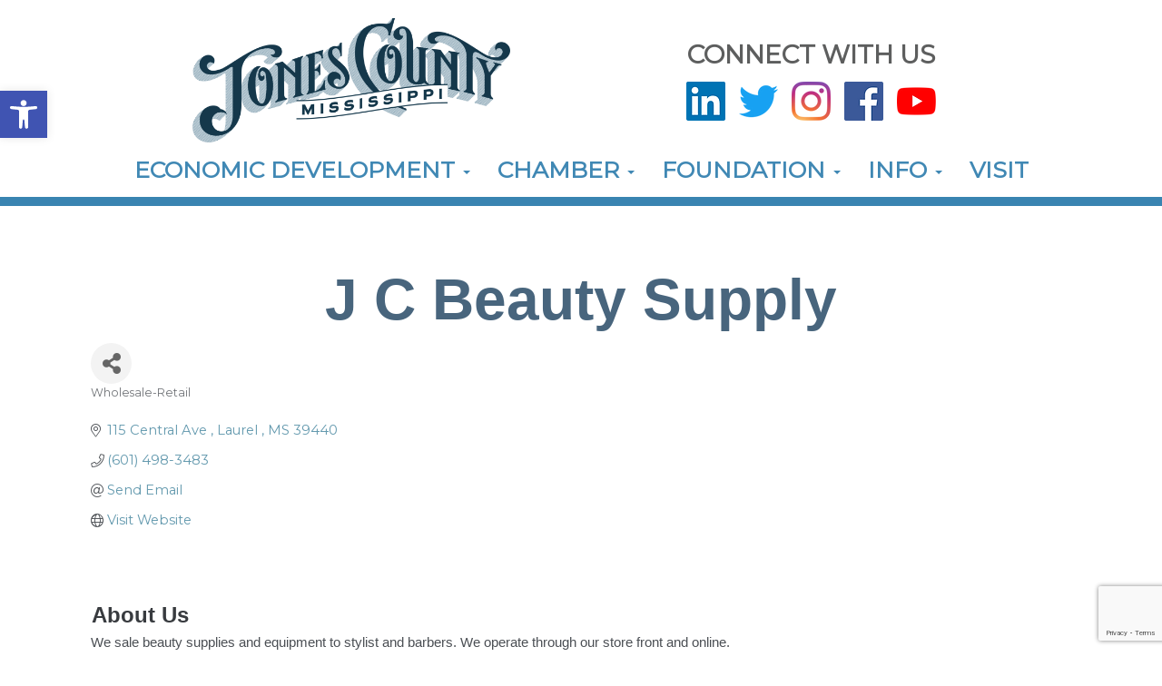

--- FILE ---
content_type: text/html; charset=utf-8
request_url: https://www.google.com/recaptcha/enterprise/anchor?ar=1&k=6LfI_T8rAAAAAMkWHrLP_GfSf3tLy9tKa839wcWa&co=aHR0cHM6Ly9idXNpbmVzcy5qb25lc2NvdW50eS5jb206NDQz&hl=en&v=PoyoqOPhxBO7pBk68S4YbpHZ&size=invisible&anchor-ms=20000&execute-ms=30000&cb=evhurp5nk2v3
body_size: 49830
content:
<!DOCTYPE HTML><html dir="ltr" lang="en"><head><meta http-equiv="Content-Type" content="text/html; charset=UTF-8">
<meta http-equiv="X-UA-Compatible" content="IE=edge">
<title>reCAPTCHA</title>
<style type="text/css">
/* cyrillic-ext */
@font-face {
  font-family: 'Roboto';
  font-style: normal;
  font-weight: 400;
  font-stretch: 100%;
  src: url(//fonts.gstatic.com/s/roboto/v48/KFO7CnqEu92Fr1ME7kSn66aGLdTylUAMa3GUBHMdazTgWw.woff2) format('woff2');
  unicode-range: U+0460-052F, U+1C80-1C8A, U+20B4, U+2DE0-2DFF, U+A640-A69F, U+FE2E-FE2F;
}
/* cyrillic */
@font-face {
  font-family: 'Roboto';
  font-style: normal;
  font-weight: 400;
  font-stretch: 100%;
  src: url(//fonts.gstatic.com/s/roboto/v48/KFO7CnqEu92Fr1ME7kSn66aGLdTylUAMa3iUBHMdazTgWw.woff2) format('woff2');
  unicode-range: U+0301, U+0400-045F, U+0490-0491, U+04B0-04B1, U+2116;
}
/* greek-ext */
@font-face {
  font-family: 'Roboto';
  font-style: normal;
  font-weight: 400;
  font-stretch: 100%;
  src: url(//fonts.gstatic.com/s/roboto/v48/KFO7CnqEu92Fr1ME7kSn66aGLdTylUAMa3CUBHMdazTgWw.woff2) format('woff2');
  unicode-range: U+1F00-1FFF;
}
/* greek */
@font-face {
  font-family: 'Roboto';
  font-style: normal;
  font-weight: 400;
  font-stretch: 100%;
  src: url(//fonts.gstatic.com/s/roboto/v48/KFO7CnqEu92Fr1ME7kSn66aGLdTylUAMa3-UBHMdazTgWw.woff2) format('woff2');
  unicode-range: U+0370-0377, U+037A-037F, U+0384-038A, U+038C, U+038E-03A1, U+03A3-03FF;
}
/* math */
@font-face {
  font-family: 'Roboto';
  font-style: normal;
  font-weight: 400;
  font-stretch: 100%;
  src: url(//fonts.gstatic.com/s/roboto/v48/KFO7CnqEu92Fr1ME7kSn66aGLdTylUAMawCUBHMdazTgWw.woff2) format('woff2');
  unicode-range: U+0302-0303, U+0305, U+0307-0308, U+0310, U+0312, U+0315, U+031A, U+0326-0327, U+032C, U+032F-0330, U+0332-0333, U+0338, U+033A, U+0346, U+034D, U+0391-03A1, U+03A3-03A9, U+03B1-03C9, U+03D1, U+03D5-03D6, U+03F0-03F1, U+03F4-03F5, U+2016-2017, U+2034-2038, U+203C, U+2040, U+2043, U+2047, U+2050, U+2057, U+205F, U+2070-2071, U+2074-208E, U+2090-209C, U+20D0-20DC, U+20E1, U+20E5-20EF, U+2100-2112, U+2114-2115, U+2117-2121, U+2123-214F, U+2190, U+2192, U+2194-21AE, U+21B0-21E5, U+21F1-21F2, U+21F4-2211, U+2213-2214, U+2216-22FF, U+2308-230B, U+2310, U+2319, U+231C-2321, U+2336-237A, U+237C, U+2395, U+239B-23B7, U+23D0, U+23DC-23E1, U+2474-2475, U+25AF, U+25B3, U+25B7, U+25BD, U+25C1, U+25CA, U+25CC, U+25FB, U+266D-266F, U+27C0-27FF, U+2900-2AFF, U+2B0E-2B11, U+2B30-2B4C, U+2BFE, U+3030, U+FF5B, U+FF5D, U+1D400-1D7FF, U+1EE00-1EEFF;
}
/* symbols */
@font-face {
  font-family: 'Roboto';
  font-style: normal;
  font-weight: 400;
  font-stretch: 100%;
  src: url(//fonts.gstatic.com/s/roboto/v48/KFO7CnqEu92Fr1ME7kSn66aGLdTylUAMaxKUBHMdazTgWw.woff2) format('woff2');
  unicode-range: U+0001-000C, U+000E-001F, U+007F-009F, U+20DD-20E0, U+20E2-20E4, U+2150-218F, U+2190, U+2192, U+2194-2199, U+21AF, U+21E6-21F0, U+21F3, U+2218-2219, U+2299, U+22C4-22C6, U+2300-243F, U+2440-244A, U+2460-24FF, U+25A0-27BF, U+2800-28FF, U+2921-2922, U+2981, U+29BF, U+29EB, U+2B00-2BFF, U+4DC0-4DFF, U+FFF9-FFFB, U+10140-1018E, U+10190-1019C, U+101A0, U+101D0-101FD, U+102E0-102FB, U+10E60-10E7E, U+1D2C0-1D2D3, U+1D2E0-1D37F, U+1F000-1F0FF, U+1F100-1F1AD, U+1F1E6-1F1FF, U+1F30D-1F30F, U+1F315, U+1F31C, U+1F31E, U+1F320-1F32C, U+1F336, U+1F378, U+1F37D, U+1F382, U+1F393-1F39F, U+1F3A7-1F3A8, U+1F3AC-1F3AF, U+1F3C2, U+1F3C4-1F3C6, U+1F3CA-1F3CE, U+1F3D4-1F3E0, U+1F3ED, U+1F3F1-1F3F3, U+1F3F5-1F3F7, U+1F408, U+1F415, U+1F41F, U+1F426, U+1F43F, U+1F441-1F442, U+1F444, U+1F446-1F449, U+1F44C-1F44E, U+1F453, U+1F46A, U+1F47D, U+1F4A3, U+1F4B0, U+1F4B3, U+1F4B9, U+1F4BB, U+1F4BF, U+1F4C8-1F4CB, U+1F4D6, U+1F4DA, U+1F4DF, U+1F4E3-1F4E6, U+1F4EA-1F4ED, U+1F4F7, U+1F4F9-1F4FB, U+1F4FD-1F4FE, U+1F503, U+1F507-1F50B, U+1F50D, U+1F512-1F513, U+1F53E-1F54A, U+1F54F-1F5FA, U+1F610, U+1F650-1F67F, U+1F687, U+1F68D, U+1F691, U+1F694, U+1F698, U+1F6AD, U+1F6B2, U+1F6B9-1F6BA, U+1F6BC, U+1F6C6-1F6CF, U+1F6D3-1F6D7, U+1F6E0-1F6EA, U+1F6F0-1F6F3, U+1F6F7-1F6FC, U+1F700-1F7FF, U+1F800-1F80B, U+1F810-1F847, U+1F850-1F859, U+1F860-1F887, U+1F890-1F8AD, U+1F8B0-1F8BB, U+1F8C0-1F8C1, U+1F900-1F90B, U+1F93B, U+1F946, U+1F984, U+1F996, U+1F9E9, U+1FA00-1FA6F, U+1FA70-1FA7C, U+1FA80-1FA89, U+1FA8F-1FAC6, U+1FACE-1FADC, U+1FADF-1FAE9, U+1FAF0-1FAF8, U+1FB00-1FBFF;
}
/* vietnamese */
@font-face {
  font-family: 'Roboto';
  font-style: normal;
  font-weight: 400;
  font-stretch: 100%;
  src: url(//fonts.gstatic.com/s/roboto/v48/KFO7CnqEu92Fr1ME7kSn66aGLdTylUAMa3OUBHMdazTgWw.woff2) format('woff2');
  unicode-range: U+0102-0103, U+0110-0111, U+0128-0129, U+0168-0169, U+01A0-01A1, U+01AF-01B0, U+0300-0301, U+0303-0304, U+0308-0309, U+0323, U+0329, U+1EA0-1EF9, U+20AB;
}
/* latin-ext */
@font-face {
  font-family: 'Roboto';
  font-style: normal;
  font-weight: 400;
  font-stretch: 100%;
  src: url(//fonts.gstatic.com/s/roboto/v48/KFO7CnqEu92Fr1ME7kSn66aGLdTylUAMa3KUBHMdazTgWw.woff2) format('woff2');
  unicode-range: U+0100-02BA, U+02BD-02C5, U+02C7-02CC, U+02CE-02D7, U+02DD-02FF, U+0304, U+0308, U+0329, U+1D00-1DBF, U+1E00-1E9F, U+1EF2-1EFF, U+2020, U+20A0-20AB, U+20AD-20C0, U+2113, U+2C60-2C7F, U+A720-A7FF;
}
/* latin */
@font-face {
  font-family: 'Roboto';
  font-style: normal;
  font-weight: 400;
  font-stretch: 100%;
  src: url(//fonts.gstatic.com/s/roboto/v48/KFO7CnqEu92Fr1ME7kSn66aGLdTylUAMa3yUBHMdazQ.woff2) format('woff2');
  unicode-range: U+0000-00FF, U+0131, U+0152-0153, U+02BB-02BC, U+02C6, U+02DA, U+02DC, U+0304, U+0308, U+0329, U+2000-206F, U+20AC, U+2122, U+2191, U+2193, U+2212, U+2215, U+FEFF, U+FFFD;
}
/* cyrillic-ext */
@font-face {
  font-family: 'Roboto';
  font-style: normal;
  font-weight: 500;
  font-stretch: 100%;
  src: url(//fonts.gstatic.com/s/roboto/v48/KFO7CnqEu92Fr1ME7kSn66aGLdTylUAMa3GUBHMdazTgWw.woff2) format('woff2');
  unicode-range: U+0460-052F, U+1C80-1C8A, U+20B4, U+2DE0-2DFF, U+A640-A69F, U+FE2E-FE2F;
}
/* cyrillic */
@font-face {
  font-family: 'Roboto';
  font-style: normal;
  font-weight: 500;
  font-stretch: 100%;
  src: url(//fonts.gstatic.com/s/roboto/v48/KFO7CnqEu92Fr1ME7kSn66aGLdTylUAMa3iUBHMdazTgWw.woff2) format('woff2');
  unicode-range: U+0301, U+0400-045F, U+0490-0491, U+04B0-04B1, U+2116;
}
/* greek-ext */
@font-face {
  font-family: 'Roboto';
  font-style: normal;
  font-weight: 500;
  font-stretch: 100%;
  src: url(//fonts.gstatic.com/s/roboto/v48/KFO7CnqEu92Fr1ME7kSn66aGLdTylUAMa3CUBHMdazTgWw.woff2) format('woff2');
  unicode-range: U+1F00-1FFF;
}
/* greek */
@font-face {
  font-family: 'Roboto';
  font-style: normal;
  font-weight: 500;
  font-stretch: 100%;
  src: url(//fonts.gstatic.com/s/roboto/v48/KFO7CnqEu92Fr1ME7kSn66aGLdTylUAMa3-UBHMdazTgWw.woff2) format('woff2');
  unicode-range: U+0370-0377, U+037A-037F, U+0384-038A, U+038C, U+038E-03A1, U+03A3-03FF;
}
/* math */
@font-face {
  font-family: 'Roboto';
  font-style: normal;
  font-weight: 500;
  font-stretch: 100%;
  src: url(//fonts.gstatic.com/s/roboto/v48/KFO7CnqEu92Fr1ME7kSn66aGLdTylUAMawCUBHMdazTgWw.woff2) format('woff2');
  unicode-range: U+0302-0303, U+0305, U+0307-0308, U+0310, U+0312, U+0315, U+031A, U+0326-0327, U+032C, U+032F-0330, U+0332-0333, U+0338, U+033A, U+0346, U+034D, U+0391-03A1, U+03A3-03A9, U+03B1-03C9, U+03D1, U+03D5-03D6, U+03F0-03F1, U+03F4-03F5, U+2016-2017, U+2034-2038, U+203C, U+2040, U+2043, U+2047, U+2050, U+2057, U+205F, U+2070-2071, U+2074-208E, U+2090-209C, U+20D0-20DC, U+20E1, U+20E5-20EF, U+2100-2112, U+2114-2115, U+2117-2121, U+2123-214F, U+2190, U+2192, U+2194-21AE, U+21B0-21E5, U+21F1-21F2, U+21F4-2211, U+2213-2214, U+2216-22FF, U+2308-230B, U+2310, U+2319, U+231C-2321, U+2336-237A, U+237C, U+2395, U+239B-23B7, U+23D0, U+23DC-23E1, U+2474-2475, U+25AF, U+25B3, U+25B7, U+25BD, U+25C1, U+25CA, U+25CC, U+25FB, U+266D-266F, U+27C0-27FF, U+2900-2AFF, U+2B0E-2B11, U+2B30-2B4C, U+2BFE, U+3030, U+FF5B, U+FF5D, U+1D400-1D7FF, U+1EE00-1EEFF;
}
/* symbols */
@font-face {
  font-family: 'Roboto';
  font-style: normal;
  font-weight: 500;
  font-stretch: 100%;
  src: url(//fonts.gstatic.com/s/roboto/v48/KFO7CnqEu92Fr1ME7kSn66aGLdTylUAMaxKUBHMdazTgWw.woff2) format('woff2');
  unicode-range: U+0001-000C, U+000E-001F, U+007F-009F, U+20DD-20E0, U+20E2-20E4, U+2150-218F, U+2190, U+2192, U+2194-2199, U+21AF, U+21E6-21F0, U+21F3, U+2218-2219, U+2299, U+22C4-22C6, U+2300-243F, U+2440-244A, U+2460-24FF, U+25A0-27BF, U+2800-28FF, U+2921-2922, U+2981, U+29BF, U+29EB, U+2B00-2BFF, U+4DC0-4DFF, U+FFF9-FFFB, U+10140-1018E, U+10190-1019C, U+101A0, U+101D0-101FD, U+102E0-102FB, U+10E60-10E7E, U+1D2C0-1D2D3, U+1D2E0-1D37F, U+1F000-1F0FF, U+1F100-1F1AD, U+1F1E6-1F1FF, U+1F30D-1F30F, U+1F315, U+1F31C, U+1F31E, U+1F320-1F32C, U+1F336, U+1F378, U+1F37D, U+1F382, U+1F393-1F39F, U+1F3A7-1F3A8, U+1F3AC-1F3AF, U+1F3C2, U+1F3C4-1F3C6, U+1F3CA-1F3CE, U+1F3D4-1F3E0, U+1F3ED, U+1F3F1-1F3F3, U+1F3F5-1F3F7, U+1F408, U+1F415, U+1F41F, U+1F426, U+1F43F, U+1F441-1F442, U+1F444, U+1F446-1F449, U+1F44C-1F44E, U+1F453, U+1F46A, U+1F47D, U+1F4A3, U+1F4B0, U+1F4B3, U+1F4B9, U+1F4BB, U+1F4BF, U+1F4C8-1F4CB, U+1F4D6, U+1F4DA, U+1F4DF, U+1F4E3-1F4E6, U+1F4EA-1F4ED, U+1F4F7, U+1F4F9-1F4FB, U+1F4FD-1F4FE, U+1F503, U+1F507-1F50B, U+1F50D, U+1F512-1F513, U+1F53E-1F54A, U+1F54F-1F5FA, U+1F610, U+1F650-1F67F, U+1F687, U+1F68D, U+1F691, U+1F694, U+1F698, U+1F6AD, U+1F6B2, U+1F6B9-1F6BA, U+1F6BC, U+1F6C6-1F6CF, U+1F6D3-1F6D7, U+1F6E0-1F6EA, U+1F6F0-1F6F3, U+1F6F7-1F6FC, U+1F700-1F7FF, U+1F800-1F80B, U+1F810-1F847, U+1F850-1F859, U+1F860-1F887, U+1F890-1F8AD, U+1F8B0-1F8BB, U+1F8C0-1F8C1, U+1F900-1F90B, U+1F93B, U+1F946, U+1F984, U+1F996, U+1F9E9, U+1FA00-1FA6F, U+1FA70-1FA7C, U+1FA80-1FA89, U+1FA8F-1FAC6, U+1FACE-1FADC, U+1FADF-1FAE9, U+1FAF0-1FAF8, U+1FB00-1FBFF;
}
/* vietnamese */
@font-face {
  font-family: 'Roboto';
  font-style: normal;
  font-weight: 500;
  font-stretch: 100%;
  src: url(//fonts.gstatic.com/s/roboto/v48/KFO7CnqEu92Fr1ME7kSn66aGLdTylUAMa3OUBHMdazTgWw.woff2) format('woff2');
  unicode-range: U+0102-0103, U+0110-0111, U+0128-0129, U+0168-0169, U+01A0-01A1, U+01AF-01B0, U+0300-0301, U+0303-0304, U+0308-0309, U+0323, U+0329, U+1EA0-1EF9, U+20AB;
}
/* latin-ext */
@font-face {
  font-family: 'Roboto';
  font-style: normal;
  font-weight: 500;
  font-stretch: 100%;
  src: url(//fonts.gstatic.com/s/roboto/v48/KFO7CnqEu92Fr1ME7kSn66aGLdTylUAMa3KUBHMdazTgWw.woff2) format('woff2');
  unicode-range: U+0100-02BA, U+02BD-02C5, U+02C7-02CC, U+02CE-02D7, U+02DD-02FF, U+0304, U+0308, U+0329, U+1D00-1DBF, U+1E00-1E9F, U+1EF2-1EFF, U+2020, U+20A0-20AB, U+20AD-20C0, U+2113, U+2C60-2C7F, U+A720-A7FF;
}
/* latin */
@font-face {
  font-family: 'Roboto';
  font-style: normal;
  font-weight: 500;
  font-stretch: 100%;
  src: url(//fonts.gstatic.com/s/roboto/v48/KFO7CnqEu92Fr1ME7kSn66aGLdTylUAMa3yUBHMdazQ.woff2) format('woff2');
  unicode-range: U+0000-00FF, U+0131, U+0152-0153, U+02BB-02BC, U+02C6, U+02DA, U+02DC, U+0304, U+0308, U+0329, U+2000-206F, U+20AC, U+2122, U+2191, U+2193, U+2212, U+2215, U+FEFF, U+FFFD;
}
/* cyrillic-ext */
@font-face {
  font-family: 'Roboto';
  font-style: normal;
  font-weight: 900;
  font-stretch: 100%;
  src: url(//fonts.gstatic.com/s/roboto/v48/KFO7CnqEu92Fr1ME7kSn66aGLdTylUAMa3GUBHMdazTgWw.woff2) format('woff2');
  unicode-range: U+0460-052F, U+1C80-1C8A, U+20B4, U+2DE0-2DFF, U+A640-A69F, U+FE2E-FE2F;
}
/* cyrillic */
@font-face {
  font-family: 'Roboto';
  font-style: normal;
  font-weight: 900;
  font-stretch: 100%;
  src: url(//fonts.gstatic.com/s/roboto/v48/KFO7CnqEu92Fr1ME7kSn66aGLdTylUAMa3iUBHMdazTgWw.woff2) format('woff2');
  unicode-range: U+0301, U+0400-045F, U+0490-0491, U+04B0-04B1, U+2116;
}
/* greek-ext */
@font-face {
  font-family: 'Roboto';
  font-style: normal;
  font-weight: 900;
  font-stretch: 100%;
  src: url(//fonts.gstatic.com/s/roboto/v48/KFO7CnqEu92Fr1ME7kSn66aGLdTylUAMa3CUBHMdazTgWw.woff2) format('woff2');
  unicode-range: U+1F00-1FFF;
}
/* greek */
@font-face {
  font-family: 'Roboto';
  font-style: normal;
  font-weight: 900;
  font-stretch: 100%;
  src: url(//fonts.gstatic.com/s/roboto/v48/KFO7CnqEu92Fr1ME7kSn66aGLdTylUAMa3-UBHMdazTgWw.woff2) format('woff2');
  unicode-range: U+0370-0377, U+037A-037F, U+0384-038A, U+038C, U+038E-03A1, U+03A3-03FF;
}
/* math */
@font-face {
  font-family: 'Roboto';
  font-style: normal;
  font-weight: 900;
  font-stretch: 100%;
  src: url(//fonts.gstatic.com/s/roboto/v48/KFO7CnqEu92Fr1ME7kSn66aGLdTylUAMawCUBHMdazTgWw.woff2) format('woff2');
  unicode-range: U+0302-0303, U+0305, U+0307-0308, U+0310, U+0312, U+0315, U+031A, U+0326-0327, U+032C, U+032F-0330, U+0332-0333, U+0338, U+033A, U+0346, U+034D, U+0391-03A1, U+03A3-03A9, U+03B1-03C9, U+03D1, U+03D5-03D6, U+03F0-03F1, U+03F4-03F5, U+2016-2017, U+2034-2038, U+203C, U+2040, U+2043, U+2047, U+2050, U+2057, U+205F, U+2070-2071, U+2074-208E, U+2090-209C, U+20D0-20DC, U+20E1, U+20E5-20EF, U+2100-2112, U+2114-2115, U+2117-2121, U+2123-214F, U+2190, U+2192, U+2194-21AE, U+21B0-21E5, U+21F1-21F2, U+21F4-2211, U+2213-2214, U+2216-22FF, U+2308-230B, U+2310, U+2319, U+231C-2321, U+2336-237A, U+237C, U+2395, U+239B-23B7, U+23D0, U+23DC-23E1, U+2474-2475, U+25AF, U+25B3, U+25B7, U+25BD, U+25C1, U+25CA, U+25CC, U+25FB, U+266D-266F, U+27C0-27FF, U+2900-2AFF, U+2B0E-2B11, U+2B30-2B4C, U+2BFE, U+3030, U+FF5B, U+FF5D, U+1D400-1D7FF, U+1EE00-1EEFF;
}
/* symbols */
@font-face {
  font-family: 'Roboto';
  font-style: normal;
  font-weight: 900;
  font-stretch: 100%;
  src: url(//fonts.gstatic.com/s/roboto/v48/KFO7CnqEu92Fr1ME7kSn66aGLdTylUAMaxKUBHMdazTgWw.woff2) format('woff2');
  unicode-range: U+0001-000C, U+000E-001F, U+007F-009F, U+20DD-20E0, U+20E2-20E4, U+2150-218F, U+2190, U+2192, U+2194-2199, U+21AF, U+21E6-21F0, U+21F3, U+2218-2219, U+2299, U+22C4-22C6, U+2300-243F, U+2440-244A, U+2460-24FF, U+25A0-27BF, U+2800-28FF, U+2921-2922, U+2981, U+29BF, U+29EB, U+2B00-2BFF, U+4DC0-4DFF, U+FFF9-FFFB, U+10140-1018E, U+10190-1019C, U+101A0, U+101D0-101FD, U+102E0-102FB, U+10E60-10E7E, U+1D2C0-1D2D3, U+1D2E0-1D37F, U+1F000-1F0FF, U+1F100-1F1AD, U+1F1E6-1F1FF, U+1F30D-1F30F, U+1F315, U+1F31C, U+1F31E, U+1F320-1F32C, U+1F336, U+1F378, U+1F37D, U+1F382, U+1F393-1F39F, U+1F3A7-1F3A8, U+1F3AC-1F3AF, U+1F3C2, U+1F3C4-1F3C6, U+1F3CA-1F3CE, U+1F3D4-1F3E0, U+1F3ED, U+1F3F1-1F3F3, U+1F3F5-1F3F7, U+1F408, U+1F415, U+1F41F, U+1F426, U+1F43F, U+1F441-1F442, U+1F444, U+1F446-1F449, U+1F44C-1F44E, U+1F453, U+1F46A, U+1F47D, U+1F4A3, U+1F4B0, U+1F4B3, U+1F4B9, U+1F4BB, U+1F4BF, U+1F4C8-1F4CB, U+1F4D6, U+1F4DA, U+1F4DF, U+1F4E3-1F4E6, U+1F4EA-1F4ED, U+1F4F7, U+1F4F9-1F4FB, U+1F4FD-1F4FE, U+1F503, U+1F507-1F50B, U+1F50D, U+1F512-1F513, U+1F53E-1F54A, U+1F54F-1F5FA, U+1F610, U+1F650-1F67F, U+1F687, U+1F68D, U+1F691, U+1F694, U+1F698, U+1F6AD, U+1F6B2, U+1F6B9-1F6BA, U+1F6BC, U+1F6C6-1F6CF, U+1F6D3-1F6D7, U+1F6E0-1F6EA, U+1F6F0-1F6F3, U+1F6F7-1F6FC, U+1F700-1F7FF, U+1F800-1F80B, U+1F810-1F847, U+1F850-1F859, U+1F860-1F887, U+1F890-1F8AD, U+1F8B0-1F8BB, U+1F8C0-1F8C1, U+1F900-1F90B, U+1F93B, U+1F946, U+1F984, U+1F996, U+1F9E9, U+1FA00-1FA6F, U+1FA70-1FA7C, U+1FA80-1FA89, U+1FA8F-1FAC6, U+1FACE-1FADC, U+1FADF-1FAE9, U+1FAF0-1FAF8, U+1FB00-1FBFF;
}
/* vietnamese */
@font-face {
  font-family: 'Roboto';
  font-style: normal;
  font-weight: 900;
  font-stretch: 100%;
  src: url(//fonts.gstatic.com/s/roboto/v48/KFO7CnqEu92Fr1ME7kSn66aGLdTylUAMa3OUBHMdazTgWw.woff2) format('woff2');
  unicode-range: U+0102-0103, U+0110-0111, U+0128-0129, U+0168-0169, U+01A0-01A1, U+01AF-01B0, U+0300-0301, U+0303-0304, U+0308-0309, U+0323, U+0329, U+1EA0-1EF9, U+20AB;
}
/* latin-ext */
@font-face {
  font-family: 'Roboto';
  font-style: normal;
  font-weight: 900;
  font-stretch: 100%;
  src: url(//fonts.gstatic.com/s/roboto/v48/KFO7CnqEu92Fr1ME7kSn66aGLdTylUAMa3KUBHMdazTgWw.woff2) format('woff2');
  unicode-range: U+0100-02BA, U+02BD-02C5, U+02C7-02CC, U+02CE-02D7, U+02DD-02FF, U+0304, U+0308, U+0329, U+1D00-1DBF, U+1E00-1E9F, U+1EF2-1EFF, U+2020, U+20A0-20AB, U+20AD-20C0, U+2113, U+2C60-2C7F, U+A720-A7FF;
}
/* latin */
@font-face {
  font-family: 'Roboto';
  font-style: normal;
  font-weight: 900;
  font-stretch: 100%;
  src: url(//fonts.gstatic.com/s/roboto/v48/KFO7CnqEu92Fr1ME7kSn66aGLdTylUAMa3yUBHMdazQ.woff2) format('woff2');
  unicode-range: U+0000-00FF, U+0131, U+0152-0153, U+02BB-02BC, U+02C6, U+02DA, U+02DC, U+0304, U+0308, U+0329, U+2000-206F, U+20AC, U+2122, U+2191, U+2193, U+2212, U+2215, U+FEFF, U+FFFD;
}

</style>
<link rel="stylesheet" type="text/css" href="https://www.gstatic.com/recaptcha/releases/PoyoqOPhxBO7pBk68S4YbpHZ/styles__ltr.css">
<script nonce="s7jzvqWEPRcqpJgsXKycAw" type="text/javascript">window['__recaptcha_api'] = 'https://www.google.com/recaptcha/enterprise/';</script>
<script type="text/javascript" src="https://www.gstatic.com/recaptcha/releases/PoyoqOPhxBO7pBk68S4YbpHZ/recaptcha__en.js" nonce="s7jzvqWEPRcqpJgsXKycAw">
      
    </script></head>
<body><div id="rc-anchor-alert" class="rc-anchor-alert"></div>
<input type="hidden" id="recaptcha-token" value="[base64]">
<script type="text/javascript" nonce="s7jzvqWEPRcqpJgsXKycAw">
      recaptcha.anchor.Main.init("[\x22ainput\x22,[\x22bgdata\x22,\x22\x22,\[base64]/[base64]/[base64]/[base64]/[base64]/[base64]/KGcoTywyNTMsTy5PKSxVRyhPLEMpKTpnKE8sMjUzLEMpLE8pKSxsKSksTykpfSxieT1mdW5jdGlvbihDLE8sdSxsKXtmb3IobD0odT1SKEMpLDApO08+MDtPLS0pbD1sPDw4fFooQyk7ZyhDLHUsbCl9LFVHPWZ1bmN0aW9uKEMsTyl7Qy5pLmxlbmd0aD4xMDQ/[base64]/[base64]/[base64]/[base64]/[base64]/[base64]/[base64]\\u003d\x22,\[base64]\\u003d\\u003d\x22,\[base64]/[base64]/CrXzDgsKAJXjCgsK+wqE5wq/Ckx/DjRYVw5IHJ8KVwqQvwpkCMGHCrsK/[base64]/Ds03CqE/CmVLDlkYnGxjCh8KSw7l+EsKDGV9ewqsXw5kIworDjBQEBsOLw6DDucKzw6TDtcKjEMKvHcO/[base64]/Cq2nDog4Xw6dlw6nDh8KgwqHCvsK+w5XDm2LCqcKbKFPCicO+E8KJwo8BL8KwXsO8w4EHw4QeAjTDoDHDjHQJSMKCVVDCihnCu0EyQz5Gw70vw6NiwqY7w6XDilDDkMK2w4o0c8KBPlnCsVM/[base64]/[base64]/dlDDuAPDkMO/w5/DosKxwocbwolZw7RfXMOWwoARwoLDisKDw4I1w73Ck8KJeMOSVcObLMOBGB0/wroxw6tZFsO7wr0MdynDu8KXB8K+aSzChcOKwq/[base64]/w6RvasKcSlIkwqoWOsKOw7bDoTsiI01Rd308w6rDssKdw4wpesOHYwhQVT9kOMKRLU57FjUeABpbw5crbcOQwrI1wobCksOUw6ZaQzsPGsK0w553woLDmMOmTcOQaMOXw7HDk8KxD1g6wpnCkcKRPcKZQcKcwp/CoMOHw4pxQVUEUMO9BkhaOAMNw4TCsMKzKnJoUE1sIcK8wrB4w6d5woYdwq0vw6HCmWIyT8Olw4UDVsORwpnDmhAbw4nDjHjCncKnRW/ClsOiajY+w6Qtw4tWw60ZUsKRXMOqeUzCrsOgGsKpUSpEfcOqwqwxw4VbM8OBOXsxwrnDi28vHMK8DlPDvGDDi8Kvw5TCq1ltY8K3H8KOYiPCmMONdwjCkcOZTUTDl8KLA0nDlcKbAyvDsgrDlyjCjDnDsE/DiBEsworCssOGbcKdwqokwpZJwoLCusK+TUpLaw9pwp7DrMKuw54ew5jCl27DhCwoAkPDmMKwXwXDoMKUBUzDhsKAQVfCgxnDtcOGVzjClwDCtsKMwoRwUcONB1U6w6pNwonCoMK6w4J0Jxk2w7jDg8KOCMOjwq/[base64]/CisKQw7pWwowaD8OabTlZw6DChMKlSk1UVAzDlsKMPFTChGtpZsKjPsK5XVh/[base64]/CgcK5fBkcw5HCrGhMfnTCrsKYw63DtMO0w77DsMOWw6TDg8OewrNoQVfCscKZDXMDIcOCw4Zdw6jChsO0wqHDvhfDq8O/woLDucKRw44leMK4dEHDkcKFJcK1bcOawq/DtzYWw5J2wrsqR8KqLTrDp8Kuw4jCvFbDjsOVwpPCvsOwbhEuw5XCs8KVwrDDsHJaw6hufMKIw70mB8OWwotTwrtZQl57fF/CjTlYfVJPw6N/[base64]/[base64]/Ck8OIwovCtEZgw5XCp1/CsSjCo8OSWibDrjV2w4rCni0Sw4zDpsO/[base64]/CicKIw4PClsKZwpttByTCm8Khwp5fHMOgw4zDjQXDj8OmwrrDsxV7WcOcw5IlA8O9w5PCqXp4S3TDg1RjwqTCgcKIw4IZdzzCjgQhw5LClUgvEG7DuF9pbcOwwok/CMOERyp2w4nCmsKzw7rDj8OIwqfDoG7DscOjwqzDlm7DmsOmwqnCosKfw6tFUibDmMORw6DDi8OFBw47BjDDvMOAw5URb8OBV8OFw5thUsKIw5tEwrjCq8Oqw5DDhcKFwrLCgmbCkjzCql7DosOzUsKKdcK9X8ObwqzDsMOoBVDCrmZJwrMjwpMVw4fCnsKYwqJSwo/Cr3EQKVEPwoYaw6/DnAXCiEFewp3CkCB8J3LCjHFUwojCjyzCn8OJemJEP8Kmw7XDq8KTw4MedMKqw6PClhPClTnDongXwrxjLX4Pw4JNwoghw4ILMsKYcDHDocO0diPDiGXCmi7DnsKcFz13wqjDh8OWbB/CgsOfZMKzwq1KI8KEw7IXTFRVYiIlwqLCksOtWMKHw6bDlMO8esKbw6tLKMOfBU3CuELDnEDCqsKrwrnCoCQbwqdHOsOYE8KeCcKEMMOGRSnDq8KPwpMmDkDDskNEw5PCiwJRw5xpQiRiw54xwoJtw5DCgsKEScO3Tigtwqk9ScKgw53CusOPSz7DqEIxw6Exw6/DncOCOFDClsOgfHbDscK1wprCiMOYw73Dt8KhV8OVbHPDk8KSA8KTwqY8AjnDrMOtw5ECWMKzw4PDtRIOAMOOesKmwqPCjsK+FWXCg8KlGMK4w43DjQvCuDfDtcOVVyIQwrnDusO/QjlRw69wwrcBMsOkwqgMGMKUwpjDsR/Dgwl5OcKnw6XDqQ9yw6bChgNDw5UPw4w3w60/[base64]/CvQcSAjbCrcOqSBNpw7Jxw7rCpsK7McKxwptAw7DCv8OhEWUpBcKBQcOIwq/CuXrCiMKOw7LCm8KuJMKFwpvDvMKRSSHCo8KxVsO9wpErVAslScKMw7deeMKtwoXDpj/ClMOMWBfCiVfCpMOLUsKMw5rDmMOxw7s0w4FYw6s2w6FSw4bDq2tgw4nDqMOjU05Xw54RwoNlw4w1wpEMBcKnwqPCgiRfOMK2IcObw5fDqMKxIEnCjU7CncKANsOZen7ClMOdwo3DuMO0B3/CsWMewr0tw6PCg1xYwoIuGCPDhcKOX8OkwpjCohIVwoobfTTChiDCkB0lH8KjcTzDjGTDr0nDlMO8a8O5cW7Dr8OmP3wWesKBWl7CisK5FcOBQ8Kww7ZAbFjCl8KaEMOATMORw7XCr8ORwp7DvDDDhG89IsKwa2/CqMKKwpUmwrbCkcKfwrzCoCY7w6MawozCpG7CnCEEJxMbNMOhw6vDisOaJcK1dMOFe8ORYjlNXhRhAsKywr9tdCnDtMK9woDCkCZ4w4/Cpwp7CMKmGhzDucKYwpLDtsKmRFxlFcK3KSfCrjBow6DCm8KNdsObw4rDoFjCox7DrjTDtz7DrsKnw7XDgsKhw5s1w7rDh1bCl8KFIRtow7oxwojDoMOIw7vCnMKMwotEw4LDq8KuKUzCn2rCllNhAsOyQ8ORBGF8OC3Dllo/[base64]/DuD8TbcOBwpJPw53DoMKwRMKgwrXCsTtdZTnDhMK5w7/Dqg3DvcORTcO+BcOhGDnDtsOnwqzDkcOqwqTCs8K+MjzDvwFlwrcoZsKRBMOkVifCuC06XSQQwqzCu2IsekdpUcKuI8K+w7syw4NPPcOxOiDCjHfDosOZURPDoRFjRMKWwpjCsX7CpcKiw6ZrAzbCoMOXwq/DsHArw4DDtHrDhMOYw6jDqy7Cnk/CgcKdw79xXMO/OMKpwr16VwrDhnkzVsO0w6QLwrjClGLDlR7CvMOiwoXCixfDtcKDw6rCtMK8TXYQDcKpwqnDqMK3VlvChWzCn8K7BGLCl8OhCcOvwrXDnyDDi8OWw7LClTRSw7xdw5PCgMOuwpLCu0tYI2jDjn3CuMKuLMOQY1ZpJldoesKZw5Rlwr/[base64]/DqcKywrLCs3F+w7V5w5vDlXLDrsOYw4AzTcOWNj7Co0cyWWjDjsOYLsKvw6R7fnnClV4pc8OZw67CjsKuw5nCjMKbwo/CgMOwCBLCmMKrUcOswrfDjT5gD8Kaw6bCncK5w6HCkhjCisKvNBhIQMOoLcKqdgo8f8O+BlDCl8K5LlMaw6kvY1M8wq/CosOGw4zDgsOqQHVjw6MRwpAXw6zDnjMNwpgEwp/CisOmWcKRw77CoXTCv8KxHzMGZMKJw7vCmmo4PynDiX7Dtz0WwpbDmsODVDnDlCMbEsOawqHDqE/[base64]/[base64]/wqRKwoXDrkA7bsOOw7TDpcK8wrrCl8ONw5LDmyszw7/ClsO1wqklKcK7wq0iw4rDjiLDg8OiwoPCpGZtw6JNwrzCtzPCtsKlw7tFe8Oywo7Do8OtbwnCvx5Zw6vDoGxTVsOhwpQCXXrDisKDfVnCtcOhdsKyFMOJF8KjJnbCp8OAwoLCjcOrw5nDv3Nhw4xGwo5two8MEsKLw6IUeX/CksO0OWXChhN8AjwFEVbDlsK+wpnCsMOiwqbChmzDty1tBx3Cjkt1M8Kxwp3DmcO9wqbCpMO0C8OQHArDucKjwo1bw4BMJsOHeMO/QcKrwpVNIzVqaMOdfsOAwo/Dh0kMOCvDvsOhYwR3QsKuesO+PwpWGsKbwqVLwrVPP0fDjEkIwqnCqg5wISlDw6fCj8KAwpgKCQ3CtcORwoEEeiV/w54Ow4RRJMOLaSzClMOmwoXClFoiBsOTwrUfwoABJ8KnIMOcw6h5E246H8K8wp/[base64]/J07DoGfDj8KzKT3DvsO0wrY1E8Oxwp/[base64]/OsOjVsKvDsOvw6DCgVw/[base64]/CncOgwqHDmBTDq8OMKADDi8Oiw4XCgMOZwoHDosK7wo1iwpsYwq8UUgBNwoIzwp4mw7rDmCjCrXxHMihywrnDlQxow47DgsOFw5LCqlgzaMKKwo8CwrDCqsKvVMKHLATDimfCvGLClGIvw5Bfw6HDrRBBf8K3SsKlcMKow4lWOkJKPwHCqcOsTHlrwqHDgF/CnjfDicOVXcOPw6wuwqJlwps4w7jCpTnCiENaaAJ2ZmDCnTDDnA/DoB5UBcKSw7RPw6HDhn7CjMKowr/CqcKab07Ds8KTwrp7wrPCtcKcw6lUQ8KVWsOVwpbCvsO+wpxgw50ZYsKbw7nCgsOALMKTw613PsKAwopuZWfDtRTDh8OUbMKnQsO8w6vCiCgoQMK2f8OOwrlEw4ZbwrZXw7NhdcOeRWzCmFdMw4IFFFZ9CxrClcKdwpkLcMOPw7/CucO/w7JbfxlrNcO+w4piw4d9Aw4DXW7CpMKCBlrDh8O5wp4jLDPCisKbwpfCrHHDvyTDjMKgZk/[base64]/CjyUBBcKKw6QHw7cPwrXCr2wxNnrChsOsfAUuw7jCv8O9wr7Ckn7Di8KfbmMDOGwtwqd+w4bDpQrDjm5CwrZhaUTDmsKiYcK3IMK/w7rDhcONwqDCkwLDmkAqw53DncOTwotbZsKrGmPChcOdcXHDlTB8w7R5w7gGBwnCt1lBw77ClsKaw74vw7MKwrbCrklFR8KXwqYOwq5ywo8CXQLChBvDtApmw5vCsMK3w7jCgloLwpNFKx/[base64]/[base64]/[base64]/CssOzfhxLwp/CpFYzw51GNsKxwoAywrJVw6cVBcKYw5I9w5k2RCRdbMObwrIhwqnCk3cGY1fDjCV2wqzDosONw44Hwo3DrHNoScOwasK4URcGwqgqw4/DqcOWOMO0wqRAw5kiecKkwoAffRo7JcKYNsOJw4zDp8KwAMOhblnCinpTEA8cflMqw6nCq8O5TMKUO8OEwoXDmhTCtirCiyFlwrpKw6fDpGUYIThKa8OXZTNbw5LCgn3CsMOzw6lIwrHCgsKYw5LCvsK/w7s5wp/Ck3RWw6HCqcO9w6DCosOawrfDsGg3wpotwpfDisODw4zDj1HCiMKDw5dUDTIEMHPDgEpgdDvDjR/DkSpLZsKdwq/DtGfCj0cZMcKdw5h+M8KCEgzCvMKvwo1IAsOuDzXCqcOjwofDgsORwozCigfCt1IFeSInw77DrcOJFcKIdRRdMMOsw5N+w5jCuMO8wq7DrMKtwpTDicKOBlrCgFoKwrBLw5/DgsKFSh/CvQ16wqptw67Cj8OCw7DCn2QRwrHCoy15wq5cAX7DpMKNw7/[base64]/DmsOiW244HhLDg8K/w6Ynw7TDvQkxw6o8XwgiUsKgwpNQNcKFZlZKwqjDv8KCwqwIw58Yw40uIcKyw5jCg8OCDsOzYENNwqLCvcOAw5rDvlrDphvDmsKBScKPDy4MwojCnMOOwpMASCJvwrzDiHvCksOWbcO/wrliTz7DvhzCkT9Fwq5wXxklw4EOwrzCpsKYRUnCqFvCpcOhYjLCqhrDjsO/wptCwonDgMOKKm3DpVdoFSTDr8OFwo/DhcOSwoF3WMO/IcK9wqtkDBwzccOVwrZ+w4N3PXc/[base64]/Cq1DCgsKAc8O5Pg95worCqTlYTC8dwqtww4zCjMOswqvDiMOIworDsE3CtcKlwqUaw64ow69aH8K2w43CkETCnS3CiRxPKcK4MMK0CF0Tw7tOUcOowogRwpl4asK6w5MYwqN6XMOkw4RVLcOqDcOSw4QJwq4UGcOHwr5CTxNsUXlEw64VfA3DqHRrwqfDrX/DkMOBTQ/Cl8OTwr3CgMOQwoNRwqJqPhoSSCVQesOWwrwLWX1Rwpl2UcK+wrDDu8OpdRXDmMKnw7oCAQLCrgIZwpN4wpduKMKCwqLCjBg4fsKaw6Ydwr/DlT3Cv8O8OcKBHMKGOWLCogTChMO1wq/Djgw+KsKKw7zCg8KgMXLDqsO8wqI1wqTDnsOCMMOvw6PCjsKBwpDCjsO0woPCksOnVsO2w7HDjWJELFbCtMKXw5XDtMKTLRw/FcKLKEcHwp0ow6DDscOKwobChW3CiXQ7w4RZJcK0JcOKUMOYw5Aqw5nConksw58fw4LDocKRw7pGw7FFwq3DhcO/SiouwqtsLsKwacO/YMKFRSvDjAk6VcOgw5/CncOiwqoCwoYtwpZcwqZWwpAhZnTDqAF4TyTDncKRw44rIMOuwqQQw7DChijCoHJIw5bCtMOSwrokw40eHcOTwpVcHE1JE8O7VgvCrgPCuMOqwppFwoBpwpfCkFXCvUgbXlZDMcOiw6PCgMOVwp9DBGM2w5A+BBXDmGg5VGcVw698w41kIsKnOMKGDX/CrMKkRcORAMKLTF3Dq3NXETYBw6JSwoETHWk/fXMRw7/DsMO1O8OJw6/DrMOOcMKBwpjCvB4hSMKMwpQLwpdyRDXDsV/Ck8OLwqbCjMK/w6zDjFJVw43DumJyw4UCXX5LT8KpccKpa8OCwq3Cn8KBwpHCpcKKB0wSw7JUCMOqwojCpncgbsOmWMO/[base64]/ChBbDlUROwoXDmmvDrMO4VWfCg8OZwrNNWMOqIkovQcOCw4Aywo7Dn8Krw4nDkggrccKnw7TCgcKJw79Lwpw/[base64]/DmlIIw7TDqR7CmsOSGXjCqmQxwqrCiix+KQfCuiMsNsOCe1vCnyMww7HDt8OuwrIZawjDlQdINsK8KsKswqjDplrDu0XDicK7B8Kaw6jCiMK4w4skOFzDhcK8WcOiw5l9C8KZw7U/wrrCmcKIKcKQw5s5w4A7fMOoa0/[base64]/wo43wrbDlWh9dcKnNsK8AMO7w6LDsSdyKMOtw7jCoMKgw6vDiMKAw7HDjyJ7wqcATTvCn8K6wrFiC8KVAmBJwot6cMOow4HDlVYTwqnCs37Ds8OZw7Y1CTPDiMKnwqw6QD/DucOsHsOWbMOHw59Ow4sZMR/DvcOPPMOyGsOMLWzDg2s4w77Cn8OcF2fCkUHDkS9Jw5XCix8mJMO7JsKPwrnCiWtywp3DlnDDlmjCvkHDtFXCuj3DpMKTwoguA8KUeCTDpQ3CuMO9dcKXTWDDm2fCrmfDkxXCgsKwJzo2wr4fw4/CvsKFw5DDhz7CvsKgw4XDkMKjUxrCkxTDjcOVJMKCQcOEd8KoXsKxwrHDvMOPw4gYZ2HCnXjDvcOlZMORwr7DpcOVRkMZYMK/w4NkN1gfw59OLCvCrMOvFcKQwoEyVcKvw7Erw5bDt8KLw6LDicOwwqXCtMKPb3PCpSB8w7XDpzPCjFHCiMKUBsOIw6FQIcKRw45sLcOSw4puTGEPw5hqwpzCq8K7wq/Dm8OhWQg3aMKywrnCm0jCvcOgaMKBwrfDlcOZw7vClibDm8OPw4kaI8KNW0cvAsK5NH3DvAIgU8OgaMKBwrRoYsOxwp/CtkQ0MFZYw44Bwo3CjsO1w47Ck8OlFiFKEcKGw64kw5zCrWM8c8KOwqTCr8KgBDFkS8K/w4t9w57CmMOILR3CkFLCu8Kuw7dZw7PDh8KPRcKXPwfDhsOHEhHCiMOmwqvCp8KjwoJbw5HDmMK7YsKVZsK5aULCnsOYXsKzwrQ8JTFqw5DChcODA2A/GcOBw4s6wqHCi8OaAcO/[base64]/[base64]/CmMO8LsO/wrwLDHzCjsOEEcKPVcKif8KDD8OHSsKuwr7Co0VUwpBYYmp4wqxvwrhBL3ErWcOQMcOLwo/Ch8O2DQnCuhhLIw3DkDrDrU/[base64]/CtsK9wrPCqSMqHcKaw6wybhxpwo3CrznCpCfCicKXS1/CnAbCosKgFhlKY1orb8KbwqhdwrZiOiHDlERKw4nCpgpPwobCuBrDssOjJwMQwoQnL34Cw4czccK1XsOEwr1SMMOiIgjCiU9oEhfDrMOaL8KvQwoeTwTDgcOSNULCu1HCgX3CqG0TwrnDhcOJUcOrw7bDscOXw6fDuGAnw4TCkQLDvC/CpyF+w54/[base64]/LiDCnTnCtsO+PcO9w7zDqlrCpCzDkilmLsOXw6bCuUlVanbCssKLCsKLw48uwrp/w5rCkMKsI2E/[base64]/CizxOw601wqPCq2XCuBbDi3fDoMKyMMO1w5NteMO7NXTDpsOaw5nDnDIPIMOkw5zDvm7CumBZNcK3cXHDqMK7WSzCiTzDrMKQH8K5wqpSOQ3CujTDoBZBw4nDnnXCjcO/w6gsAjFZaClqDAYjHMOhw48nQWTDp8Ohw5bCjMOjw7DDjSHDiMKFw7LCqMO8w64WR03DijQ2wpDDssKLPcKmw5fCsQ7CpFxGw5tUwpx5McOSwojCn8O2QDVwPA3Dgi5KwqTDvMKmw7NLaGbDqBAiw4AtRsOdwprDnkk0w6c0fcOswpYZwrQiS2dpwqgSMTckAz/CoMO0w5w7w7fCsVpCJMKbZcKGwptLABTCmzZfwqcnAsK0wqt9PhzDu8O5woF9VVIpwp3CpHoPGWInwrZKUMKHZcKPMngAG8O7eH7Cny/CqTJ3PgICCMKRw7DCjhRKw4B9WRQUw7IkamvCriPCocOiUkxySMOGWcOPwq88w7PCp8KPenFvw4nCg08swqYCO8OTaRMlTRskQMKLwp/DlcOiwp3Ci8Okw5AHw4RdSBDDjMKTcVLCpzFFwp16csKCwpPCnsKiw5/DqMOcw58uwoknw4nDgMK9B8KSwoDCpVZrF3fDhMObwpcvw61kw4kFwp/[base64]/DhMKTSTvDvsKGwp3CmDE+w4J9wp/Cmj3DlSfClsO4w43DuwQ/AjFZw5FQeBrDs3fCgGFFJklOA8K1bsKjwrjCvHshBxHChMKPwpzDhSzCp8KKw4zCkSl1w4ZYJ8OHBBtIVcOGb8Olw4zCoxLCs34MAVDCtMKqMmRfcXtsw5zDhsOSIMOFw4Afw6E2GXMkX8KHRsKmwr3DlcKvCMKmwow+wq/DvyjDhcO0w7vDskIew6Yaw6TDiMOoKnUoL8OCOsKCasO4wpY8w58MLAHDsEk/[base64]/Cj1HDisOqwoLChMO7w47Dl8K0DMO9wp8yUWd3El/Dq8O/MMONwrdrw6cFw6bDlMKTw6kVw7nDhMKYVsOnw5hEw4IGOMONex/Co2vCu39Sw6rCoMKZTCbCiHIYMHbCvsK1bMOMwpxsw6zDpMORfitXBsKZO05qbcOsTmTDtyNtw4nCkGluwobCkxXCt2IiwrodwqPCpcO2wpfCnyghcsOFXcK+Qxh2VBPDgRbCqMKNwpXDuTNpw7HCk8KyAcKJDsO4VcKDwpvCqkzDscOew6tBw4NnwpfCiz/CqDslHsOtw7nCo8KTwqYUZMOUwpvCicOqETvDnBzDqQjDhE0rclPCmMOOwq0Of3nDnVUoLXA8w5BuwqrDsEtzacK7wr9xJcKROwsPw5p/NsK9w7BdwrlKIzliF8Kuw6RYPmvCqcKMTsKEw7Z/M8OgwoEsc2TDlgPCvBjDtRLDhmlFw7c1asO/wqIXw4gBakPCt8O1B8KBw6DDkVLDqwRjw7rDm23Dv3LCt8O7w7fCpxw7VUjDmsOBwpV/wpNNLMKdAErCoMKhwpvDoARQE3fDm8OWw6tzEmzCmcOqwqFtwqzDpcORWl91XMKmw79awprDtsOXKcKhw7rCusKdw65HR39uwq/[base64]/TsOpC2g+woXCocOzwqDDjsKUFsOcw5bDuMOcasKPXWXDjiHDky3Cg1fCrcK/wrrDosKIwpXCqR5THnAHfsKaw47CsgwQwqVTfC/DlCHDo8OUwoHCpTDDs1jCmcKmw7jDrMKBw5zDrQcnScOqYsKpBxDDtD7DoCbDosOVQnDClSxIw6Z1w5bCosOhNEkDwr8+wrfDhWbDgGzCpwnDvsOhAF3Ckz4OJm84w7B4w77Cr8OvcwB4wp0wLXB8bEARHwjDr8Kqwq3DlWnDp1QXEi5Yw6/Di0nDsh7CqMKjBwnDjMKzPkfCrMKhazU7HmwqMndjZBbDvjJ3wpxCwqspH8OiUcK6wqvDsQ5uPMOaR37CjMKkwojDhcO+wqrDm8Orw7HDpAPDv8KFDMKFwqRkw4/Cj0vDuEDDvRQuwoJUC8OREHXDpcKvw4RjZcKJIB3CsC8Qw5XDkcOgdMOywppQCsK5wqJBX8Kdw7cWAcOaJMOvZntdwqLDpAjDl8OiFsOywrvCksOywqVrw6PCtzXCmMOQw7DDhWvDpMKMw7Bww6TCkk1Sw4BOXSfDg8OJw77CqnIxJsO8WMKhcQBEFx/Dh8KTw7/DnMKpwq5aw5LDk8KPTGU+wojCu0zCusKswox5D8KQwoHDlsKvC1/CtMKhbWjDnD0vw7rCuxNfw6ITw4gow7x/w7rDmcOIRMK1w61iMzIeecKtw4oTwrxNSysaQxfDlEzDtWd4w7/CnCdXOyBiw5piwovDtcKgesONw7HCv8KXWMOIFcOgw4wxw6zCphAGwphPwpxRPMOzwpDCtsOFa3bCo8OuwqMCHsOxwqnDlcKZI8OSw7dtbwzCkHR9w7HCpwLDucOEZsOsAxZaw4vCpCNgw7B9ccO2K1bDp8Khw50SwozCtcK6S8O9w7EBBcK/JsO9w5MUw4AYw43Dq8O6w6MLw63CqcKhwo3DkMKDX8OJw5oQU3NXTsKPZFLCjFvCmRTDp8K9V1AKw6FTw40Ow5XCpRVDwq/CkMK/wrI/[base64]/DnMOXw4DCm2IBw5/CrWDDqsOyw7tzT8KjM8OTw6rCu19rEsKjw4UWDMO9w60WwpomAWB0wqzCosKqwrY6F8OewoXCpCZmGMKww6MGdsKBwoUNW8Kjwp3CjTbCl8OoEcKKLxvDs2Mkw5zCiRzDkGwJwqJOQFVETxZowohgUBdZw77DozJBDMOuQcK4AFtSNi/DncK0wqJuwqnDhGcCwo/CqjcxNMKxTMKjLk/CnlXDk8KPT8KLwrHDq8O7O8KGScOsLh95wrBQwobDk3l/LMOdw7Y0woHCncKSNDXDjMOPwrFeK3/CvxBWwqjDv27DkMO+BsOPdMOCL8KdBDnDvVIgCMO0dMOowpzDuGcqGMOCwrhuOALCtMObwpLDrcKqF1JewqnCqVLDmx4+w413w6xJwqvCrww3w4ELwr9Mw7/CiMK8wrRGUSJpPDcOWGbCtUTDoMOZwqJDw75TLcOkw4Z6WBJzw7M9w5DDscKGwpt2HlLDvcKSJcOfKcKMw4rCgcO7OV3DrGcFNsKefMOtw5DCoD0MDSYCN8OGRMK/J8K/wppMwqnCi8KnFw7CpsONwpt/wpo5w6TCqntLwqkTR1gCw5jCoB50LWRYw4/Dt2AJfVLDvMO/QQLDr8OcwrU8w71gb8O9Rx1JVsOJAHlQw69+wpg/w6DDlMK3wqEsLC1lwq56LsOWwrTCtFhKfzBfw6wpKXXCk8KVwotdw7QBwoHDtsKrw7grwqR+wprDtMKbw5LCtFLDn8KceDI1CnZHwrN0wpFFTMOLw5rDrFo/OQ7DusKEwrlBw6wlbMKqw4Zuc2rCll1twp9pwrLCjy7Dvgsaw57Dv1vCthPCh8O6w4cOOVoCw55FFcOkZMKhw4fCl1nCsT3ClDbDtsOQw73DgsK8VMOGJ8ORw65Dwr0ZK3hlNcOmFsKEwpMtKQ1SPAd5R8KSNHVyTA/DmsKvwoAhwp5aATzDisO/UMO/IsK2w6LDkMKxHBxrw6jCriRYwohJPMKFUcK2w5/[base64]/CiMK8e8OnWk04BUXDoBnCv8OFUMKPJ8K9UUF0fy1Fw59aw5XCncKIdcOHLsKFw4BZeiBNwqd3AxzDsC53aWrCqBzCrMKBwqLDssO3w7lAK27DucKfw7XDsUUGwqUeLsKIw7zDmz/Cp3x+F8OswqUnYwN3DMO6IsOGMwrCiVDDmSZrw4HCokh+w4zDpx9+w53DggclUwM0DX3Cl8KBAg5vScKEZxEswqB+FAYbbUJ5NFs2w67DmMK/wrfDknLDsSFMwrk5worCq3TCl8O+w44AKj8UFsOjw4TDs1p3w7/CjMKFTVrDn8O5AMKrwp8JwpTDgXcAThYeJEfDiRx7FMKPwocMw4BNwqhmwoLCo8ODw75WWA0UG8O/wpZMccKnRsOBCDvDq0QBw5jCon7Dg8KreETDk8OFwqDCkXQ/[base64]/DniXDsWVIw5TDjDQww7jCpw8HEMOIwr5bw4XDhsONwp/CjsKMHsKpw4/DiVVcwoJKw7o/GcKNO8ODwq0JUcKQwpw9w45CG8Oywoh7ADHDmMKNw4waw6xhH8KaZcKLwq3Di8O9GgtbQXrDqg3CqS7Cj8KEW8OjwrXCssOeBlEkHR/Csz0JEGdDMsKBw40bwrQgUnIfPsOvwo47WsOYwpp3XcOvwoQnw6vCqBjCjgEUO8K8worCm8KYw4bDpsO+w4bDnMKGwprCq8KBw5Ruw6ZKD8OoQsKEw49hw4zCogAGcldNdcObDjhUfMKMLnzCsTl5dGoww57ChsK/w5vDrcKVTsKyIcKbd3Efw4BWwoHDmg48ecOZY1/DmCnCicO3aDPCvcKSP8O5RC1/KsOHcsOZG3jDuC0+wpEjwpV+XcOEw4HDhcOBwpnCpsOBwo0xwox5w7/CqX/[base64]/CgRjDi8OqIC3CqXjDpsKXT8OuIkUlPXpJDSrChsKRw5J1wohzBxZ5w5vCmsKVwozDj8Ohw4bDiAEGKcOTHS/DnwRtw7fCmMOnasO9wrfDqijDoMOSwploD8Omwq/CsMK+Ono4bsOXw6rCrHJbegZhwo/DlMK6w4ZLTA3CrsOsw7/DhMOowrrCnREtw51dw5rDhzrDo8OgR1FFI28Vw4BHf8Kqw6VvfXHDpcK2wqzDuGsPBcKGN8KHw4sEw6diB8KOMh7DhSBMIcOuw5BTwrkiHyBcw4FPX0/Cp2/DvMK+w5MQCsKBd2/DncOAw7XCpj3DpsO4w7jCt8ORRMOvOmTCqsKkw5vCsxMGI0PDnm7Cgh/CpsKjJlN5AsKPPMOna2h5AmwZw5ZvOj/Cu3ksJSZ9fMOgRSbCv8O4wrPDuDEXBMObVDrCjxrDg8KZAmtRw4J0N3nDq18yw67CjzPDjMKRaxjCqsOEw6c/HsO2A8OjYnHChiYOwofDoRbCosK9w7jDuMKlOF8/wp5Qw7sDJcKABcOvworCu21Mw7zDszpUw5/Dl0zCp2Q9wokcZMONUsKGwoI5ajHDnjQFCMKlGEzCrMKLw5dlwr5uw7M8wqrCkMKUw6vCvUvDh21jDsOfQTxjOETCpmIIwpPCqz7DtcKTBBoiw6M8JUQCw6nCjcO3OG/Ck09wCcOvNsK7PcKvcsOnwpp3wr/Ctn0QPXHDqHnDuFvDhGVSCsK5w55ELcOOP1tUwprDp8KnHGJIf8KFOcKCworCowTChB4NM1l/wofDgGXCpmrCmEgqHQNBwrbCs2nDvMKHw5gzw7kkfXJ6w7Y6HGB3O8O2w5MmwpRBw6Ndwp/DpcKWw5TCtxPDvjjDtMKHZFxqU3/CmMKOwoDCulfDtRRSYSPDocOeb8OJw4Zxa8KRw7PDocKaL8OvfsOdwpIew4FAw6AYwq7CvhTCsVoNEMK2w5Nnw5A2K01NwoECwq/DrsKCw7DDgF1OOcKdw6HCkUtJwrzDkcOcecO0dFbCiTPCiw7CiMKXVmrCp8O5KcOyw7xZdTU0TCXCu8OcYh7CjkZ8AB9dOXjCv2vDocKBGMOmKsKrcn/CrSbCv2TDp00Rw7sdQ8OXG8OlwojCuBRJDXjDvMKoaXIGw7N0wqN9w5UlaipqwpAnLRHCkm3Cowd7wr/[base64]/DlB3DksOew5fCp1U+JEo5alpIwpdjw6sGw5wfIMKMasOYWMOpVUMoMT3Ck3EYXMOIXQ0iwq3CiBNkwo7Dq0jCnUbDssK+wpzCvsOmFMOIFMKxGjHDjm/Cu8O/w4zDtsKhNSXCkMO0aMKZwqLDsTPDgsOkVcKpMnpsYC45CMKlwoHCsUvCu8O+MsOkw5zCrDHDocOxwo0CwrcowqQXG8KpCgzDqMKhw5PCrMOAw5A+w5QmPTPCq2Y9ZsKZw7LDtUzDssOHJsOsacOSw6dWw6XChFzDs1deRsKQasOtMmMgNMKjecOnwrwZbsOSQk/[base64]/[base64]/w7MSLxzChlgFQgzDmjXCjjYWHjQmWVrCq8Oye8KdSMOFwpvCqhPDh8KaBcO5w6JTSMOwQFPCmcK/Ono/[base64]/wrYWSxQgcMO/w63Coy3Ds1kSDMOiw7fDgMO/w6bCo8OYGcOAw7nCsC/CgMOQw7XDkDMsf8Ofw5RswpY2wqRBwqYIwqd1woFQJF9hKsKdRsKEw4xLZcK7w7nDrcKZw67DvMKYE8KrejLDjMK0ZgRSB8OpegDDjcKmT8OsHCJUCsOJIV0vwr7DgxsHVMKHw5wRwqHCucKHw7fCmcKIw6nCmEXCiUHCn8KaHwg8GAt5wr/[base64]/LU3Dm8K1InVYYsOsRcKqw4bChGLCqsOAw7BFw7XCvwvDp8KFBGnDicOmb8KKS1nDin7DoWNKwopOw6xiwr3ClU7DksKHRFDDr8OuEmPCpSfCl2UEw5TDnisvwp4jw4HDm0Q0wrYZc8KNIsKtwoLCgh0SwqDCisOrfcOBwrldw445wp/CiA4hG2/CgELCscKJw6bCo1DDgHIyORo0T8OwwpEzw57DvsKNwoXCok7CiwpXwqUFUsKUwoPDrcKRwpzCsBE8woFXG8KQwrPCh8OGd2UPwq8iMcOJe8Kbw7M6RwTDmAQxw77CkcKaU1gUNEnCm8KVB8O/wqfDicKlG8K7w4VuF8OyezrDm0rDqMKzYMK2w5nDhsKkwoJmTgkGw6V3SRXDsMKxw4FGPiXDgAnCs8K/[base64]/CriJCRcOvw4/DvSnCucOEeMKhPcKZwqwYwq4eC1pzCgzDksKsGgrDucORwqfDmcK0MmZ0ecK5wqNYwrjCoAQGfBdnw6c8w4EDenlwcMKgw79zWSPClFbCkXkTwqfDjMKuw7omw7fDhyl+w4rCuMKDUsOwDT8GUlQww4TDtA7CgVZmVk/DosOlS8Kzw5kMw51/[base64]/LsKBwpd4WWnCl8OJwpnChhXCm8KHE8OYw5DDpF/DhcKzwqdswrTDkCBjUwUSLsOlwqUGwq/CncK9eMOhwq/CocKkw6fCqcOIKwEFPsKOE8KNch80M0DCsDVgwpwRTmnDsMKoGcOGfsKpwp8YwpHCkj4Cw5/CqMKYRMOGMRzDnMO7wqc8XS/CisOoZ21lw64uT8OYw7Ubw6PCnAvCq1DCmBTDjMOkYcKzwoHDvnvDiMOUwrXClE97bsOFBMKjwpvCglLDs8KdOsKCw4PCscOmJEsPwrrCslXDikrDvnBrc8O7VUUuM8Kaw5rDuMK/a1/DuxnDlC/DtsK4wr1Nw4oZW8OZw5nCtsOzw5YjwqdTAcKWLkpGwoEVWH7CncOYWMOtw7nCgEAJQR3DjlXCscKkw7DCuMKUwo3Dril9w4XDl3/DlMK2w5Ixw7vCjSNtCcKJPMKOwrrCqcKlClDCqWlpwpfCo8OSwocGwp/DsibDp8KWcxFKBCsIWCUcasOlw43DrUVEccOSw4sqJcOAUkzCo8OswoTCmsOHwphEBTgKIXc9f0dkSsOOwoQiIivCoMOzMsOcw505f1HDlCfCs3/CisKzwoLDt1t9RnJXw5lBCWjDiiNTw50nBcKUwrPDh0bCmsOWw7cvwpjCscKtZMKASmfCtcOaw7bDq8OuWMOQw57Ck8KBw58Pw74awpF3wo3CucKIw4sFwqfCrcKGwoHCsn0ZRMOyPMKjWlHDsDQ8wo/Cvycww5bDjHR3wqcUwrvCgSDCvjt/[base64]/DuMO1U8KiwpnDmTJFHV/CnXDDoHjCqz0IVzHCh8K2wpoQw4TDqsK2RgrCoxVRM3bDqsK4wobCrGLDl8OeT03DosKRXnZkwpB/w4/[base64]/wrlyWiPCq8OeBl7DuVonGCgDTgIPwpVVTzTDujHDlsKvKmxGV8KqIMKRw6Z/HjjCky3CplBsw6Y/RCHDl8KKw4fDvmzDqMOreMOGw48cFjd7KA/[base64]/CjGJDw67DrMKew7FBWjzDj8KHf8KVw6lGFcOKw5/[base64]/[base64]/SwtOWcOgw4rCkCXCtcOnw6vDu0JQTE/CncOhw6fCjcO/w4HCoCBlwpHChsOpwo8Qw7N2w6hRRlotw53DrMKNBhvCs8OBWSzDvUPDjcOjG2Ntwps0wpNBw5B/w6jDlR0sw5sKNsO5w7U1wrvCiT5zQ8ONwqfDpMO5F8OKdwl/WHMcVD3Cn8O5Y8O8FsOuwqASa8OoWMOEZsKIMcKgwovCvC/[base64]\\u003d\\u003d\x22],null,[\x22conf\x22,null,\x226LfI_T8rAAAAAMkWHrLP_GfSf3tLy9tKa839wcWa\x22,0,null,null,null,1,[16,21,125,63,73,95,87,41,43,42,83,102,105,109,121],[1017145,275],0,null,null,null,null,0,null,0,null,700,1,null,0,\[base64]/76lBhn6iwkZoQoZnOKMAhk\\u003d\x22,0,0,null,null,1,null,0,0,null,null,null,0],\x22https://business.jonescounty.com:443\x22,null,[3,1,1],null,null,null,1,3600,[\x22https://www.google.com/intl/en/policies/privacy/\x22,\x22https://www.google.com/intl/en/policies/terms/\x22],\x22C3W6g/5tMSb35IAc8zcqIzLiic4aiBIV84Fvteq1KWE\\u003d\x22,1,0,null,1,1768951792128,0,0,[164,223],null,[11,58],\x22RC-8IvJeE9zK83pbg\x22,null,null,null,null,null,\x220dAFcWeA5oy0_MlvKrQLut0Ye9KW335EiQ3TSR40_pbwflPgj3akAfIdjPaVBwW9gLEWCCUduZ6uQA5Pw8SVdedZPiF9Tuq1UDWQ\x22,1769034592172]");
    </script></body></html>